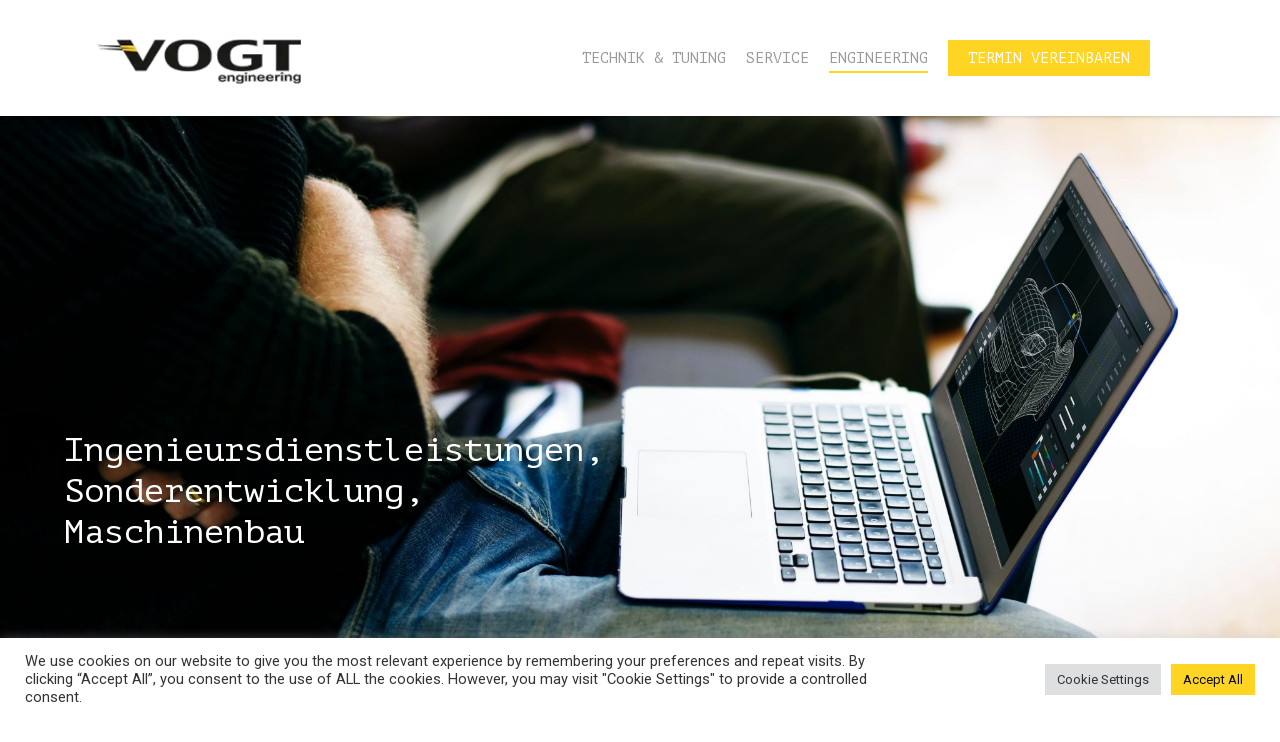

--- FILE ---
content_type: text/html; charset=utf-8
request_url: https://www.google.com/recaptcha/api2/anchor?ar=1&k=6LcMl5UaAAAAALE6OlovpyQEDxKzO9t0IJCVmeJa&co=aHR0cHM6Ly92b2d0dHQuY29tOjQ0Mw..&hl=en&v=PoyoqOPhxBO7pBk68S4YbpHZ&size=invisible&anchor-ms=20000&execute-ms=30000&cb=cgg84v2p2xmo
body_size: 48563
content:
<!DOCTYPE HTML><html dir="ltr" lang="en"><head><meta http-equiv="Content-Type" content="text/html; charset=UTF-8">
<meta http-equiv="X-UA-Compatible" content="IE=edge">
<title>reCAPTCHA</title>
<style type="text/css">
/* cyrillic-ext */
@font-face {
  font-family: 'Roboto';
  font-style: normal;
  font-weight: 400;
  font-stretch: 100%;
  src: url(//fonts.gstatic.com/s/roboto/v48/KFO7CnqEu92Fr1ME7kSn66aGLdTylUAMa3GUBHMdazTgWw.woff2) format('woff2');
  unicode-range: U+0460-052F, U+1C80-1C8A, U+20B4, U+2DE0-2DFF, U+A640-A69F, U+FE2E-FE2F;
}
/* cyrillic */
@font-face {
  font-family: 'Roboto';
  font-style: normal;
  font-weight: 400;
  font-stretch: 100%;
  src: url(//fonts.gstatic.com/s/roboto/v48/KFO7CnqEu92Fr1ME7kSn66aGLdTylUAMa3iUBHMdazTgWw.woff2) format('woff2');
  unicode-range: U+0301, U+0400-045F, U+0490-0491, U+04B0-04B1, U+2116;
}
/* greek-ext */
@font-face {
  font-family: 'Roboto';
  font-style: normal;
  font-weight: 400;
  font-stretch: 100%;
  src: url(//fonts.gstatic.com/s/roboto/v48/KFO7CnqEu92Fr1ME7kSn66aGLdTylUAMa3CUBHMdazTgWw.woff2) format('woff2');
  unicode-range: U+1F00-1FFF;
}
/* greek */
@font-face {
  font-family: 'Roboto';
  font-style: normal;
  font-weight: 400;
  font-stretch: 100%;
  src: url(//fonts.gstatic.com/s/roboto/v48/KFO7CnqEu92Fr1ME7kSn66aGLdTylUAMa3-UBHMdazTgWw.woff2) format('woff2');
  unicode-range: U+0370-0377, U+037A-037F, U+0384-038A, U+038C, U+038E-03A1, U+03A3-03FF;
}
/* math */
@font-face {
  font-family: 'Roboto';
  font-style: normal;
  font-weight: 400;
  font-stretch: 100%;
  src: url(//fonts.gstatic.com/s/roboto/v48/KFO7CnqEu92Fr1ME7kSn66aGLdTylUAMawCUBHMdazTgWw.woff2) format('woff2');
  unicode-range: U+0302-0303, U+0305, U+0307-0308, U+0310, U+0312, U+0315, U+031A, U+0326-0327, U+032C, U+032F-0330, U+0332-0333, U+0338, U+033A, U+0346, U+034D, U+0391-03A1, U+03A3-03A9, U+03B1-03C9, U+03D1, U+03D5-03D6, U+03F0-03F1, U+03F4-03F5, U+2016-2017, U+2034-2038, U+203C, U+2040, U+2043, U+2047, U+2050, U+2057, U+205F, U+2070-2071, U+2074-208E, U+2090-209C, U+20D0-20DC, U+20E1, U+20E5-20EF, U+2100-2112, U+2114-2115, U+2117-2121, U+2123-214F, U+2190, U+2192, U+2194-21AE, U+21B0-21E5, U+21F1-21F2, U+21F4-2211, U+2213-2214, U+2216-22FF, U+2308-230B, U+2310, U+2319, U+231C-2321, U+2336-237A, U+237C, U+2395, U+239B-23B7, U+23D0, U+23DC-23E1, U+2474-2475, U+25AF, U+25B3, U+25B7, U+25BD, U+25C1, U+25CA, U+25CC, U+25FB, U+266D-266F, U+27C0-27FF, U+2900-2AFF, U+2B0E-2B11, U+2B30-2B4C, U+2BFE, U+3030, U+FF5B, U+FF5D, U+1D400-1D7FF, U+1EE00-1EEFF;
}
/* symbols */
@font-face {
  font-family: 'Roboto';
  font-style: normal;
  font-weight: 400;
  font-stretch: 100%;
  src: url(//fonts.gstatic.com/s/roboto/v48/KFO7CnqEu92Fr1ME7kSn66aGLdTylUAMaxKUBHMdazTgWw.woff2) format('woff2');
  unicode-range: U+0001-000C, U+000E-001F, U+007F-009F, U+20DD-20E0, U+20E2-20E4, U+2150-218F, U+2190, U+2192, U+2194-2199, U+21AF, U+21E6-21F0, U+21F3, U+2218-2219, U+2299, U+22C4-22C6, U+2300-243F, U+2440-244A, U+2460-24FF, U+25A0-27BF, U+2800-28FF, U+2921-2922, U+2981, U+29BF, U+29EB, U+2B00-2BFF, U+4DC0-4DFF, U+FFF9-FFFB, U+10140-1018E, U+10190-1019C, U+101A0, U+101D0-101FD, U+102E0-102FB, U+10E60-10E7E, U+1D2C0-1D2D3, U+1D2E0-1D37F, U+1F000-1F0FF, U+1F100-1F1AD, U+1F1E6-1F1FF, U+1F30D-1F30F, U+1F315, U+1F31C, U+1F31E, U+1F320-1F32C, U+1F336, U+1F378, U+1F37D, U+1F382, U+1F393-1F39F, U+1F3A7-1F3A8, U+1F3AC-1F3AF, U+1F3C2, U+1F3C4-1F3C6, U+1F3CA-1F3CE, U+1F3D4-1F3E0, U+1F3ED, U+1F3F1-1F3F3, U+1F3F5-1F3F7, U+1F408, U+1F415, U+1F41F, U+1F426, U+1F43F, U+1F441-1F442, U+1F444, U+1F446-1F449, U+1F44C-1F44E, U+1F453, U+1F46A, U+1F47D, U+1F4A3, U+1F4B0, U+1F4B3, U+1F4B9, U+1F4BB, U+1F4BF, U+1F4C8-1F4CB, U+1F4D6, U+1F4DA, U+1F4DF, U+1F4E3-1F4E6, U+1F4EA-1F4ED, U+1F4F7, U+1F4F9-1F4FB, U+1F4FD-1F4FE, U+1F503, U+1F507-1F50B, U+1F50D, U+1F512-1F513, U+1F53E-1F54A, U+1F54F-1F5FA, U+1F610, U+1F650-1F67F, U+1F687, U+1F68D, U+1F691, U+1F694, U+1F698, U+1F6AD, U+1F6B2, U+1F6B9-1F6BA, U+1F6BC, U+1F6C6-1F6CF, U+1F6D3-1F6D7, U+1F6E0-1F6EA, U+1F6F0-1F6F3, U+1F6F7-1F6FC, U+1F700-1F7FF, U+1F800-1F80B, U+1F810-1F847, U+1F850-1F859, U+1F860-1F887, U+1F890-1F8AD, U+1F8B0-1F8BB, U+1F8C0-1F8C1, U+1F900-1F90B, U+1F93B, U+1F946, U+1F984, U+1F996, U+1F9E9, U+1FA00-1FA6F, U+1FA70-1FA7C, U+1FA80-1FA89, U+1FA8F-1FAC6, U+1FACE-1FADC, U+1FADF-1FAE9, U+1FAF0-1FAF8, U+1FB00-1FBFF;
}
/* vietnamese */
@font-face {
  font-family: 'Roboto';
  font-style: normal;
  font-weight: 400;
  font-stretch: 100%;
  src: url(//fonts.gstatic.com/s/roboto/v48/KFO7CnqEu92Fr1ME7kSn66aGLdTylUAMa3OUBHMdazTgWw.woff2) format('woff2');
  unicode-range: U+0102-0103, U+0110-0111, U+0128-0129, U+0168-0169, U+01A0-01A1, U+01AF-01B0, U+0300-0301, U+0303-0304, U+0308-0309, U+0323, U+0329, U+1EA0-1EF9, U+20AB;
}
/* latin-ext */
@font-face {
  font-family: 'Roboto';
  font-style: normal;
  font-weight: 400;
  font-stretch: 100%;
  src: url(//fonts.gstatic.com/s/roboto/v48/KFO7CnqEu92Fr1ME7kSn66aGLdTylUAMa3KUBHMdazTgWw.woff2) format('woff2');
  unicode-range: U+0100-02BA, U+02BD-02C5, U+02C7-02CC, U+02CE-02D7, U+02DD-02FF, U+0304, U+0308, U+0329, U+1D00-1DBF, U+1E00-1E9F, U+1EF2-1EFF, U+2020, U+20A0-20AB, U+20AD-20C0, U+2113, U+2C60-2C7F, U+A720-A7FF;
}
/* latin */
@font-face {
  font-family: 'Roboto';
  font-style: normal;
  font-weight: 400;
  font-stretch: 100%;
  src: url(//fonts.gstatic.com/s/roboto/v48/KFO7CnqEu92Fr1ME7kSn66aGLdTylUAMa3yUBHMdazQ.woff2) format('woff2');
  unicode-range: U+0000-00FF, U+0131, U+0152-0153, U+02BB-02BC, U+02C6, U+02DA, U+02DC, U+0304, U+0308, U+0329, U+2000-206F, U+20AC, U+2122, U+2191, U+2193, U+2212, U+2215, U+FEFF, U+FFFD;
}
/* cyrillic-ext */
@font-face {
  font-family: 'Roboto';
  font-style: normal;
  font-weight: 500;
  font-stretch: 100%;
  src: url(//fonts.gstatic.com/s/roboto/v48/KFO7CnqEu92Fr1ME7kSn66aGLdTylUAMa3GUBHMdazTgWw.woff2) format('woff2');
  unicode-range: U+0460-052F, U+1C80-1C8A, U+20B4, U+2DE0-2DFF, U+A640-A69F, U+FE2E-FE2F;
}
/* cyrillic */
@font-face {
  font-family: 'Roboto';
  font-style: normal;
  font-weight: 500;
  font-stretch: 100%;
  src: url(//fonts.gstatic.com/s/roboto/v48/KFO7CnqEu92Fr1ME7kSn66aGLdTylUAMa3iUBHMdazTgWw.woff2) format('woff2');
  unicode-range: U+0301, U+0400-045F, U+0490-0491, U+04B0-04B1, U+2116;
}
/* greek-ext */
@font-face {
  font-family: 'Roboto';
  font-style: normal;
  font-weight: 500;
  font-stretch: 100%;
  src: url(//fonts.gstatic.com/s/roboto/v48/KFO7CnqEu92Fr1ME7kSn66aGLdTylUAMa3CUBHMdazTgWw.woff2) format('woff2');
  unicode-range: U+1F00-1FFF;
}
/* greek */
@font-face {
  font-family: 'Roboto';
  font-style: normal;
  font-weight: 500;
  font-stretch: 100%;
  src: url(//fonts.gstatic.com/s/roboto/v48/KFO7CnqEu92Fr1ME7kSn66aGLdTylUAMa3-UBHMdazTgWw.woff2) format('woff2');
  unicode-range: U+0370-0377, U+037A-037F, U+0384-038A, U+038C, U+038E-03A1, U+03A3-03FF;
}
/* math */
@font-face {
  font-family: 'Roboto';
  font-style: normal;
  font-weight: 500;
  font-stretch: 100%;
  src: url(//fonts.gstatic.com/s/roboto/v48/KFO7CnqEu92Fr1ME7kSn66aGLdTylUAMawCUBHMdazTgWw.woff2) format('woff2');
  unicode-range: U+0302-0303, U+0305, U+0307-0308, U+0310, U+0312, U+0315, U+031A, U+0326-0327, U+032C, U+032F-0330, U+0332-0333, U+0338, U+033A, U+0346, U+034D, U+0391-03A1, U+03A3-03A9, U+03B1-03C9, U+03D1, U+03D5-03D6, U+03F0-03F1, U+03F4-03F5, U+2016-2017, U+2034-2038, U+203C, U+2040, U+2043, U+2047, U+2050, U+2057, U+205F, U+2070-2071, U+2074-208E, U+2090-209C, U+20D0-20DC, U+20E1, U+20E5-20EF, U+2100-2112, U+2114-2115, U+2117-2121, U+2123-214F, U+2190, U+2192, U+2194-21AE, U+21B0-21E5, U+21F1-21F2, U+21F4-2211, U+2213-2214, U+2216-22FF, U+2308-230B, U+2310, U+2319, U+231C-2321, U+2336-237A, U+237C, U+2395, U+239B-23B7, U+23D0, U+23DC-23E1, U+2474-2475, U+25AF, U+25B3, U+25B7, U+25BD, U+25C1, U+25CA, U+25CC, U+25FB, U+266D-266F, U+27C0-27FF, U+2900-2AFF, U+2B0E-2B11, U+2B30-2B4C, U+2BFE, U+3030, U+FF5B, U+FF5D, U+1D400-1D7FF, U+1EE00-1EEFF;
}
/* symbols */
@font-face {
  font-family: 'Roboto';
  font-style: normal;
  font-weight: 500;
  font-stretch: 100%;
  src: url(//fonts.gstatic.com/s/roboto/v48/KFO7CnqEu92Fr1ME7kSn66aGLdTylUAMaxKUBHMdazTgWw.woff2) format('woff2');
  unicode-range: U+0001-000C, U+000E-001F, U+007F-009F, U+20DD-20E0, U+20E2-20E4, U+2150-218F, U+2190, U+2192, U+2194-2199, U+21AF, U+21E6-21F0, U+21F3, U+2218-2219, U+2299, U+22C4-22C6, U+2300-243F, U+2440-244A, U+2460-24FF, U+25A0-27BF, U+2800-28FF, U+2921-2922, U+2981, U+29BF, U+29EB, U+2B00-2BFF, U+4DC0-4DFF, U+FFF9-FFFB, U+10140-1018E, U+10190-1019C, U+101A0, U+101D0-101FD, U+102E0-102FB, U+10E60-10E7E, U+1D2C0-1D2D3, U+1D2E0-1D37F, U+1F000-1F0FF, U+1F100-1F1AD, U+1F1E6-1F1FF, U+1F30D-1F30F, U+1F315, U+1F31C, U+1F31E, U+1F320-1F32C, U+1F336, U+1F378, U+1F37D, U+1F382, U+1F393-1F39F, U+1F3A7-1F3A8, U+1F3AC-1F3AF, U+1F3C2, U+1F3C4-1F3C6, U+1F3CA-1F3CE, U+1F3D4-1F3E0, U+1F3ED, U+1F3F1-1F3F3, U+1F3F5-1F3F7, U+1F408, U+1F415, U+1F41F, U+1F426, U+1F43F, U+1F441-1F442, U+1F444, U+1F446-1F449, U+1F44C-1F44E, U+1F453, U+1F46A, U+1F47D, U+1F4A3, U+1F4B0, U+1F4B3, U+1F4B9, U+1F4BB, U+1F4BF, U+1F4C8-1F4CB, U+1F4D6, U+1F4DA, U+1F4DF, U+1F4E3-1F4E6, U+1F4EA-1F4ED, U+1F4F7, U+1F4F9-1F4FB, U+1F4FD-1F4FE, U+1F503, U+1F507-1F50B, U+1F50D, U+1F512-1F513, U+1F53E-1F54A, U+1F54F-1F5FA, U+1F610, U+1F650-1F67F, U+1F687, U+1F68D, U+1F691, U+1F694, U+1F698, U+1F6AD, U+1F6B2, U+1F6B9-1F6BA, U+1F6BC, U+1F6C6-1F6CF, U+1F6D3-1F6D7, U+1F6E0-1F6EA, U+1F6F0-1F6F3, U+1F6F7-1F6FC, U+1F700-1F7FF, U+1F800-1F80B, U+1F810-1F847, U+1F850-1F859, U+1F860-1F887, U+1F890-1F8AD, U+1F8B0-1F8BB, U+1F8C0-1F8C1, U+1F900-1F90B, U+1F93B, U+1F946, U+1F984, U+1F996, U+1F9E9, U+1FA00-1FA6F, U+1FA70-1FA7C, U+1FA80-1FA89, U+1FA8F-1FAC6, U+1FACE-1FADC, U+1FADF-1FAE9, U+1FAF0-1FAF8, U+1FB00-1FBFF;
}
/* vietnamese */
@font-face {
  font-family: 'Roboto';
  font-style: normal;
  font-weight: 500;
  font-stretch: 100%;
  src: url(//fonts.gstatic.com/s/roboto/v48/KFO7CnqEu92Fr1ME7kSn66aGLdTylUAMa3OUBHMdazTgWw.woff2) format('woff2');
  unicode-range: U+0102-0103, U+0110-0111, U+0128-0129, U+0168-0169, U+01A0-01A1, U+01AF-01B0, U+0300-0301, U+0303-0304, U+0308-0309, U+0323, U+0329, U+1EA0-1EF9, U+20AB;
}
/* latin-ext */
@font-face {
  font-family: 'Roboto';
  font-style: normal;
  font-weight: 500;
  font-stretch: 100%;
  src: url(//fonts.gstatic.com/s/roboto/v48/KFO7CnqEu92Fr1ME7kSn66aGLdTylUAMa3KUBHMdazTgWw.woff2) format('woff2');
  unicode-range: U+0100-02BA, U+02BD-02C5, U+02C7-02CC, U+02CE-02D7, U+02DD-02FF, U+0304, U+0308, U+0329, U+1D00-1DBF, U+1E00-1E9F, U+1EF2-1EFF, U+2020, U+20A0-20AB, U+20AD-20C0, U+2113, U+2C60-2C7F, U+A720-A7FF;
}
/* latin */
@font-face {
  font-family: 'Roboto';
  font-style: normal;
  font-weight: 500;
  font-stretch: 100%;
  src: url(//fonts.gstatic.com/s/roboto/v48/KFO7CnqEu92Fr1ME7kSn66aGLdTylUAMa3yUBHMdazQ.woff2) format('woff2');
  unicode-range: U+0000-00FF, U+0131, U+0152-0153, U+02BB-02BC, U+02C6, U+02DA, U+02DC, U+0304, U+0308, U+0329, U+2000-206F, U+20AC, U+2122, U+2191, U+2193, U+2212, U+2215, U+FEFF, U+FFFD;
}
/* cyrillic-ext */
@font-face {
  font-family: 'Roboto';
  font-style: normal;
  font-weight: 900;
  font-stretch: 100%;
  src: url(//fonts.gstatic.com/s/roboto/v48/KFO7CnqEu92Fr1ME7kSn66aGLdTylUAMa3GUBHMdazTgWw.woff2) format('woff2');
  unicode-range: U+0460-052F, U+1C80-1C8A, U+20B4, U+2DE0-2DFF, U+A640-A69F, U+FE2E-FE2F;
}
/* cyrillic */
@font-face {
  font-family: 'Roboto';
  font-style: normal;
  font-weight: 900;
  font-stretch: 100%;
  src: url(//fonts.gstatic.com/s/roboto/v48/KFO7CnqEu92Fr1ME7kSn66aGLdTylUAMa3iUBHMdazTgWw.woff2) format('woff2');
  unicode-range: U+0301, U+0400-045F, U+0490-0491, U+04B0-04B1, U+2116;
}
/* greek-ext */
@font-face {
  font-family: 'Roboto';
  font-style: normal;
  font-weight: 900;
  font-stretch: 100%;
  src: url(//fonts.gstatic.com/s/roboto/v48/KFO7CnqEu92Fr1ME7kSn66aGLdTylUAMa3CUBHMdazTgWw.woff2) format('woff2');
  unicode-range: U+1F00-1FFF;
}
/* greek */
@font-face {
  font-family: 'Roboto';
  font-style: normal;
  font-weight: 900;
  font-stretch: 100%;
  src: url(//fonts.gstatic.com/s/roboto/v48/KFO7CnqEu92Fr1ME7kSn66aGLdTylUAMa3-UBHMdazTgWw.woff2) format('woff2');
  unicode-range: U+0370-0377, U+037A-037F, U+0384-038A, U+038C, U+038E-03A1, U+03A3-03FF;
}
/* math */
@font-face {
  font-family: 'Roboto';
  font-style: normal;
  font-weight: 900;
  font-stretch: 100%;
  src: url(//fonts.gstatic.com/s/roboto/v48/KFO7CnqEu92Fr1ME7kSn66aGLdTylUAMawCUBHMdazTgWw.woff2) format('woff2');
  unicode-range: U+0302-0303, U+0305, U+0307-0308, U+0310, U+0312, U+0315, U+031A, U+0326-0327, U+032C, U+032F-0330, U+0332-0333, U+0338, U+033A, U+0346, U+034D, U+0391-03A1, U+03A3-03A9, U+03B1-03C9, U+03D1, U+03D5-03D6, U+03F0-03F1, U+03F4-03F5, U+2016-2017, U+2034-2038, U+203C, U+2040, U+2043, U+2047, U+2050, U+2057, U+205F, U+2070-2071, U+2074-208E, U+2090-209C, U+20D0-20DC, U+20E1, U+20E5-20EF, U+2100-2112, U+2114-2115, U+2117-2121, U+2123-214F, U+2190, U+2192, U+2194-21AE, U+21B0-21E5, U+21F1-21F2, U+21F4-2211, U+2213-2214, U+2216-22FF, U+2308-230B, U+2310, U+2319, U+231C-2321, U+2336-237A, U+237C, U+2395, U+239B-23B7, U+23D0, U+23DC-23E1, U+2474-2475, U+25AF, U+25B3, U+25B7, U+25BD, U+25C1, U+25CA, U+25CC, U+25FB, U+266D-266F, U+27C0-27FF, U+2900-2AFF, U+2B0E-2B11, U+2B30-2B4C, U+2BFE, U+3030, U+FF5B, U+FF5D, U+1D400-1D7FF, U+1EE00-1EEFF;
}
/* symbols */
@font-face {
  font-family: 'Roboto';
  font-style: normal;
  font-weight: 900;
  font-stretch: 100%;
  src: url(//fonts.gstatic.com/s/roboto/v48/KFO7CnqEu92Fr1ME7kSn66aGLdTylUAMaxKUBHMdazTgWw.woff2) format('woff2');
  unicode-range: U+0001-000C, U+000E-001F, U+007F-009F, U+20DD-20E0, U+20E2-20E4, U+2150-218F, U+2190, U+2192, U+2194-2199, U+21AF, U+21E6-21F0, U+21F3, U+2218-2219, U+2299, U+22C4-22C6, U+2300-243F, U+2440-244A, U+2460-24FF, U+25A0-27BF, U+2800-28FF, U+2921-2922, U+2981, U+29BF, U+29EB, U+2B00-2BFF, U+4DC0-4DFF, U+FFF9-FFFB, U+10140-1018E, U+10190-1019C, U+101A0, U+101D0-101FD, U+102E0-102FB, U+10E60-10E7E, U+1D2C0-1D2D3, U+1D2E0-1D37F, U+1F000-1F0FF, U+1F100-1F1AD, U+1F1E6-1F1FF, U+1F30D-1F30F, U+1F315, U+1F31C, U+1F31E, U+1F320-1F32C, U+1F336, U+1F378, U+1F37D, U+1F382, U+1F393-1F39F, U+1F3A7-1F3A8, U+1F3AC-1F3AF, U+1F3C2, U+1F3C4-1F3C6, U+1F3CA-1F3CE, U+1F3D4-1F3E0, U+1F3ED, U+1F3F1-1F3F3, U+1F3F5-1F3F7, U+1F408, U+1F415, U+1F41F, U+1F426, U+1F43F, U+1F441-1F442, U+1F444, U+1F446-1F449, U+1F44C-1F44E, U+1F453, U+1F46A, U+1F47D, U+1F4A3, U+1F4B0, U+1F4B3, U+1F4B9, U+1F4BB, U+1F4BF, U+1F4C8-1F4CB, U+1F4D6, U+1F4DA, U+1F4DF, U+1F4E3-1F4E6, U+1F4EA-1F4ED, U+1F4F7, U+1F4F9-1F4FB, U+1F4FD-1F4FE, U+1F503, U+1F507-1F50B, U+1F50D, U+1F512-1F513, U+1F53E-1F54A, U+1F54F-1F5FA, U+1F610, U+1F650-1F67F, U+1F687, U+1F68D, U+1F691, U+1F694, U+1F698, U+1F6AD, U+1F6B2, U+1F6B9-1F6BA, U+1F6BC, U+1F6C6-1F6CF, U+1F6D3-1F6D7, U+1F6E0-1F6EA, U+1F6F0-1F6F3, U+1F6F7-1F6FC, U+1F700-1F7FF, U+1F800-1F80B, U+1F810-1F847, U+1F850-1F859, U+1F860-1F887, U+1F890-1F8AD, U+1F8B0-1F8BB, U+1F8C0-1F8C1, U+1F900-1F90B, U+1F93B, U+1F946, U+1F984, U+1F996, U+1F9E9, U+1FA00-1FA6F, U+1FA70-1FA7C, U+1FA80-1FA89, U+1FA8F-1FAC6, U+1FACE-1FADC, U+1FADF-1FAE9, U+1FAF0-1FAF8, U+1FB00-1FBFF;
}
/* vietnamese */
@font-face {
  font-family: 'Roboto';
  font-style: normal;
  font-weight: 900;
  font-stretch: 100%;
  src: url(//fonts.gstatic.com/s/roboto/v48/KFO7CnqEu92Fr1ME7kSn66aGLdTylUAMa3OUBHMdazTgWw.woff2) format('woff2');
  unicode-range: U+0102-0103, U+0110-0111, U+0128-0129, U+0168-0169, U+01A0-01A1, U+01AF-01B0, U+0300-0301, U+0303-0304, U+0308-0309, U+0323, U+0329, U+1EA0-1EF9, U+20AB;
}
/* latin-ext */
@font-face {
  font-family: 'Roboto';
  font-style: normal;
  font-weight: 900;
  font-stretch: 100%;
  src: url(//fonts.gstatic.com/s/roboto/v48/KFO7CnqEu92Fr1ME7kSn66aGLdTylUAMa3KUBHMdazTgWw.woff2) format('woff2');
  unicode-range: U+0100-02BA, U+02BD-02C5, U+02C7-02CC, U+02CE-02D7, U+02DD-02FF, U+0304, U+0308, U+0329, U+1D00-1DBF, U+1E00-1E9F, U+1EF2-1EFF, U+2020, U+20A0-20AB, U+20AD-20C0, U+2113, U+2C60-2C7F, U+A720-A7FF;
}
/* latin */
@font-face {
  font-family: 'Roboto';
  font-style: normal;
  font-weight: 900;
  font-stretch: 100%;
  src: url(//fonts.gstatic.com/s/roboto/v48/KFO7CnqEu92Fr1ME7kSn66aGLdTylUAMa3yUBHMdazQ.woff2) format('woff2');
  unicode-range: U+0000-00FF, U+0131, U+0152-0153, U+02BB-02BC, U+02C6, U+02DA, U+02DC, U+0304, U+0308, U+0329, U+2000-206F, U+20AC, U+2122, U+2191, U+2193, U+2212, U+2215, U+FEFF, U+FFFD;
}

</style>
<link rel="stylesheet" type="text/css" href="https://www.gstatic.com/recaptcha/releases/PoyoqOPhxBO7pBk68S4YbpHZ/styles__ltr.css">
<script nonce="BNilX3bolamh-_LFylEXMQ" type="text/javascript">window['__recaptcha_api'] = 'https://www.google.com/recaptcha/api2/';</script>
<script type="text/javascript" src="https://www.gstatic.com/recaptcha/releases/PoyoqOPhxBO7pBk68S4YbpHZ/recaptcha__en.js" nonce="BNilX3bolamh-_LFylEXMQ">
      
    </script></head>
<body><div id="rc-anchor-alert" class="rc-anchor-alert"></div>
<input type="hidden" id="recaptcha-token" value="[base64]">
<script type="text/javascript" nonce="BNilX3bolamh-_LFylEXMQ">
      recaptcha.anchor.Main.init("[\x22ainput\x22,[\x22bgdata\x22,\x22\x22,\[base64]/[base64]/[base64]/[base64]/[base64]/UltsKytdPUU6KEU8MjA0OD9SW2wrK109RT4+NnwxOTI6KChFJjY0NTEyKT09NTUyOTYmJk0rMTxjLmxlbmd0aCYmKGMuY2hhckNvZGVBdChNKzEpJjY0NTEyKT09NTYzMjA/[base64]/[base64]/[base64]/[base64]/[base64]/[base64]/[base64]\x22,\[base64]\\u003d\\u003d\x22,\x22w5Jjwo3CjhZuOH5Pw6lBwpIqPk51TUhnw4I2w7FMw53DvHIWC0/Cl8K3w6tbw7wBw6zCocKawqPDisKvScOPeApew6RQwq0+w6EGw5Y9wpvDkR/CvEnCm8OXw5B5OHRuwrnDmsKAYMO7VXIDwq8SGQMWQ8O7SwcTeMOUPsOsw4PDh8KXUmnCocK7TS9oT3Zrw5jCnDjDtGDDvVIWacKwVhDCqV5pc8KcCMOGEMOAw7/DlMKXFnAPw5nCtMOUw5knXg9dflXClTJYw77CnMKPemzClnV9BwrDtWLDkMKdMT9YKVjDsHpsw7w/wrzCmsONwp3DqWTDrcKrNMOnw7TCmBo/wr/ClXTDuVAdaEnDsTF/wrMWJcOdw70gw6tGwqgtw5ISw65GHMKZw7waw6/DgyUzKyjCi8KWesOCPcOPw78ZJcO7RAXCv1U9wqfCjjvDl1Z9wqc8w6UVDBInEwzDsw7DmsOYO8OQQxfDm8KYw5VjOAJIw7PCg8KPRSzDhwlgw7rDncKYwovCgsK9R8KTc2B5WQZnwqgcwrJtw7RpwobCp3LDo1nDtSJtw4/DrXs4w4pHfUxTw4DChC7DuMKmHS5dH3LDkWPCu8K6KlrCpcOFw4RGHCYfwrwSf8K2HMKXwqdIw6YVSsO0YcKiwr1Awr3CkXPCmsKuwqgAUMK/w7hAfmHCqUheNsONfMOEBsOtdcKvZ2PDhTjDn1/Don3DohPDjsO1w7howpRIwobCtsKXw7nChH5kw5QeOsKtwpzDmsK6wrPCmxwZeMKeVsKEw5sqLQzDq8OYwoYoP8KMXMOPNFXDhMKUw6x4GH1bXz3CuwnDuMKkMCbDpFZ6w6bClDbDtCvDl8K5NFzDuG7Cj8OEV0UTwok5w5EgXMOVbHt+w7/Ct0fCjsKaOV7CpErCthJIwqnDgW7Co8OjwovCrjhfRMKbfcK3w79KYMKsw7MnQ8KPwo/CsgNhYBAHGEHDkyh7woQvTUIeSyMkw50NwqXDtxFUJ8OeZCfDnz3CnFTDk8KSYcKyw7RBVRsEwqQbe2klRsOMVXMlwpjDqzBtwpVHV8KHFi0wAcOtw6vDksOOwq3DgMONZsOowoAYTcK9w7vDpsOjwrfDpVkBYQrDsEkCwrXCjW3Djgo3wpYLGsO/wrHDq8OAw5fChcOYIWLDjh4Vw7rDvcOpK8O1w7kpw57Dn03DpRvDnVPChE9bXsOeSBvDiQl/w4rDjk0Wwq5sw78gL0vDlcO2EsKTd8K7SMOZaMKzcsOSbxRMKMKkb8OwQXlOw6jCijXCiGnCiATCi1DDkVpcw6YkGcOSUHEtwp/DvSZeClrComc3w7HDv0PDt8KYw5/CjUcLw6bCjyUTwqjCicOWwq7DkMK1Ok/ClsKAJz9bwq80woNBwojDr0TCng/DiU96BsKuw540dsKlwpAFe2PDrMOQGBV+BcKow6vCuiXCsgNIIVlOw6DDrcO7YMOGw61Gwq5hwrIZw6dSW8KKw5XDn8KnBhrDqsOMwqnCvMK/N3XCiMKnwpnCv2bClW3DiMO8Rzo7dsKpw4puw6zDgHbDs8OlJcKNfxDDokDCmcKKHMOOMnAUw5ArRsO9wqYpM8OXLRAHwqHCt8OhwrRtwpggZ1nDmkgswpjDq8KzwpXDlcKQwoRMGBjCmsKndkkFwqDDr8OEMQcgGcOwwo/CrD/DpcO+cDUrwrbCusKJFcOIXhDCgMOuw5HDssKXw5PDiVh2w4J+ezpqw4F6SRYVQUvDvcOdE1XCsGXCrmHDtcOoK2PCoMKmFRjCvlTCgGF/[base64]/DnErDvR7Dr8KwYT7DscOGwrXDkMKAw6cVQDVVw6AEGcO7ZsOaBB/Cg8K8wq3Cm8OrMMOXw6Q4DcOfw53CusK1w7dNKsKKWMKAbhvCvMO5wpouwpB9wqTDgVrCn8OZw63CulfDksKtwp7DosKyPMO/V3FCw6nCmh8saMKCwrPDo8Kfwq7CjsKpTcKJw7nDs8K4LsOlwqrCssKJwp/Djy0nWnh2w7bCsBHDj2Eiw7dYM2lXw7QceMOuw69ywqHDuMOBI8O5BiV1IUbDuMOIPyQGUsKUwoNtPMOqw7PCilF/XMO5CsObw5nCiwDDmMOpwol5KcOhwoPDiRRwwpLDqsO3wrcpIhNWbsOteADCi1wQwrkmwrDCpgXCrDjDj8Kow6MOwrXDlUrChsK/w47CsBjDqcKta8OMw6sDd2LCj8KAaQYEwpZLw63CrsKGw4/DtcOSacKUwqJzSxTDv8OUVsKOYsOyW8OVwq/[base64]/DjcOiOcOjw5HDpRfDqR4bSMKawpQLw6ZVacKNw45MP8Knw7HCmCp2FBjCtwQVGSp+w6jCsSLCocOsw5nCpm1bO8OcQSLCrg/DnxbDpC/Dmz3DpsKJw53DmAxZwow4IcOAwofCo2DCm8KeLMODw6TDoAU9clfDqMOawrfDlWYLL0nDqMKOYcOjw7x1woDDl8Kifk/[base64]/DtMKlHsOLbSHDlcKDZl4ow43DvQvCo8KlU8KYwqlmwo/Ct8Oow4Uqwq7DjEwxMsOLw7IiEFMRVmY3ZEsyfMO8w6lAUSHDhxzClgMyRFbCsMOvwppSRnsxwoUlfx5LAS8gw7lkw4cjwq8IwovDph7Cjn/DqAvCmxHCr0pAPhsjVUDClxV6F8OWwpDDrGHCi8KFUcO7JcKAw4HDq8KYa8Kdw4RiwqfDqynCuMK9Sz8MKDgGwr0oLi0Lw4dZwrtPOsKpK8OgwoQ8KGzChk7DslHDpsOkw4ZSYRZEwo/DsMKQHsOkY8K1wpXCgcKFZn56C3XCk1TCi8KPQMOnZMKVEhfCt8KLZsOmC8KMCMO9wr/[base64]/Dv8KwOx1hfsOeGgQOdMKbw4PDijxWwpN1ZA7DuGNpczvDq8KLw4XDrsKHHA3CpFZRJBTCqmPDhsOCHkzCmUUVwp/Ch8Kww4jDsWTCqmstwpjCscO1wopmw5rChMOOV8O8IsK5w4PCj8O/HwshLhLDnMOyesOhw5cUA8Kqe1TDksOkW8KSPz7Cl1/CgsO0wqPCq0DCssOzP8OGw4rDugwcByrCrjUpwpLDkcKiZcOYQMK6H8K1w7jDonrCjsOuwoTCsMKyJ3Jlw5DCmsOTwqvClUc9R8Osw4/ChhdAw7/DuMKIw7zCucOUwofDscOfMMOmwpPCpEvDgU3Dvjohw7lSwpbCpW4zwrvDmMKSwrzDlzsQLjUqXcOzbcK5FsO/UcOMCDljwoQzw5glwqc+NhHDpU8VE8KTA8Klw78KwrDDnsKWbmzCg28twoABwojCnQhUwoNGw6grNmDCimh8J0gMw6vDmsOHSsKcMVPCqsOCwpZ/w7TDncOoMMKBwpxww7kbH0kQwpZ9P37CiQnCsAHDslLDtWbDrkI6wqfCv2DCrMKCw6HClgvDsMOyUiwuwrVLw4x7wpnDgMOxCg5lwqRqwpp2b8KDB8O8XcOpR1NoXsOqCjTDm8KLTsKrbS9EwpHDhsOow7TDvMK5Fz8Dw58UZzDDhn/[base64]/ColTDmMKxw4B5w6jCk2bCvFXCsMOxXMKGw40QRsOcwo3Dk8OZw5dswq/Dp2bCkRtuSSUSFGUuXsOLbyDCkiHDqcOIwpDDgMOjw7xzw67CsT9cwqBGwrPDo8KedUoyFMK6fMKAQcOdwprDqsOAw77CjHrDiAlgP8OzCsKwY8KeEcO5w7DDmnQwwovCjWV/wow2w6xZw6PDtMKUwoXDq0zCh2LDnsOjFz/DmS/CgsO+Kn98w4g6w5HDpMOYw5tZBD/DuMOtMHZTAmwWKcOXwpVYwrdiIG4Ew6lBwrHCscOFw4PDg8ObwrBiNcOUw6F3w5TDjsONw457d8O1ZQrDuMOYwpZhCMKSw7XCiMO4TsKaw4ZUw61Lw5BFwonDm8OFw4Z7w4/DjlHDv0Vhw4TDpkfCuzw+TWTClkLDlMOIw7TCjGjDhsKDwpTConfDssOMV8Ohw5vCmsODZjdQw5PDi8OtAHrDjl94w6/DtCYgw7M+AXXCqRBGwrNNEAPDtkrDg0/DqQJdIEw6IMOLw6tBHMKzGwPDp8Orwq/CssOtYsKqOsKfwrnCnn3DocOzZXYgw4DDsDjDg8K0E8OKKcOHw63DscKeOcK/w4/[base64]/[base64]/CnjIiW8Kow4EIwppnWsK1woPDiibDgSjDjcKVw7vDu3kSHhhiw7TDogkwwqjCuj3CqAjCpF0Ew7t7c8K9w406wp5aw7oaRsKpw5HCnMKpw4dCZXnDncO3AS4MGcKcesOMLA3DhsO4MsKrJi9oc8KyW3nCgsO2w5/Dh8KsDgjDjMOxw4fDkMKtAyA1wqvDu2bCuGgtw6MLBcO5w5cSw6ARdsOPw5bCvVfCn1l+wqHCnMOWGiDDh8Kyw7gUBMOzATbDiErDssODw5XDhC/Cn8KeQyjDnwzCmhhGd8OTwr06w6w8w6kQwoR5wq8vaXxmIgFPacKGw6rDicO3VwrCpHrCg8OcwoJQwrfDmcOwMyXDoyNKX8KafsOeAm/[base64]/CvMOMwp8twolTwqTCmynCh8OpFyDDsWFXUsOieV/[base64]/Dv8KzfUjDtGzCvE/[base64]/[base64]/Dg8ODw6NMwoMFL8KVw41oHTPCniJaN8ONI8KfVg40wrk0Q8OwecKVwrLCv8Kgw4VfdjXCnMOhwoLCsUrDhTfDncK3EMOnwonDmULDqmLDqTfCqXEnwoUERMOkwqDCr8OIw55+wqHDs8O5YypTw79tXcOKU0BlwqsIw6bDlFpzNn/CljTCiMK/w7dDO8OcwoUvwrgswpfDgMKlBiBcwrvCmEc8XcKgMcKJCsOTwrbDmE0+SMKQwpjCnsOIQFFiw5TDm8Oqwrt/MMOTw6HCr2YDK1/CuB7Do8Oswo0ow7LDuMOCwrLDuyjDmn3ClzbDgsO8wq9uw4RiXcKWwqJkayIqdsKlJmkwC8KBwqRzw5rCuybDunPDjVPDjcOxwpLCuFfDtsKnwqTDml/DrsOtw7vCvCMjw4cGw5Niw4U+TmxbJMKZwrA2wpzDqMK9woHCtMK9PBbDksK9OwkuQcOqbMOadsOnw5F4OMOVwp0tDEbCpcKbwqLChDJcwqHDlBXDqRnCiR0RAExjwr/Ct1DCssK5XMOmwpIyDsK7OMOuwp3Cgms+Y0IKL8Kjw50Ewqdjwp5Pw4rDt0DCnsOWw4lxwo3CkkFPw5xFe8KVHEfCo8Ouw6zDnx7ChcKpw7nCglxIwoh5w40gwpB3w4Y/AsOmD0bDuBjChMOJJ3HCq8OtwrjCocOzMDlTw77DnzVMRDHCjWXDpnUmwoZvw5bDpsOwBSxtwp8XPsKPJQ/DoVxdasKWwo7DjTDCssKfwpYLByjCqV1vBHvCtwMPw4HCnTZZw5XCjsKyYmjCm8O3w6TDtzokKGIjw6J/Hk3CpEVowqTDlMKFwojDqgjChMOZairCt0DCm3FHFR0yw5w7XcO/AsKFw5PDly3DsXHCgn1kKV0+w6p4X8KNwqdvw6wWe1dlF8OLdQnCscOBAH8swojCg23ChGrCnjTChVokXlggwqZvw4HDilbCnFHDjMKvwoUowpvCrnoKBVN4wonCsidXAzZ2FRrClsKaw7Ydwrhmw55UFsOUJMO/[base64]/[base64]/DhUBjH8Okw4VnV8OswrlzfT7CrTAuw4bDt8OVA8KpVsOKDsOlwprDmsKow60Tw4NIWcOaK1fDjUg3w5/DuwDCsRQQw59dQ8O8wrN4wovDk8OVwqZRa0cNwqXCiMOYMHrChcKSHMKiw5QjwoESL8OvRsO9DMKTwr8zRsOmVgXCs3MeXEclw5vDgFIDwqbDt8KHXMKJb8ORw7DDp8O0F1jDm8O9LCIyw4PCnMOeL8KlDVXDisK3dS7CpcK5wqxEw4twwoXDjcKRenl8d8O/cFnDp29zXMOCCwjCrMOVwqlqW27CmxrCulDCnTjDjDQWw7xSw6HCh1rCjVFyN8KDICYJw4fCgsKIHGrCnDzCncOaw5sDwoULwqkdXljDhzLCoMKiwrFlwrsSNlB5w5RBM8OtVsKqRMK3wrQzw4LCmHRjw6bDmcK0GwfCn8KzwqdNwrzCq8OmEsOSaEjCuX3DnD/CnmbCtwLDny5JwrJOwqvDkMOJw5wKwqMRBMOALhVSw7LCrsOvwqLDvWxJwpwAw4PCr8O9w4BOc2PCnsK4e8O9w4UJw4bCisKhFMKfF1d2w6I1DFE+w4jDlU/[base64]/[base64]/Cq8KTw73DjsOuJ1TDjkJgwr54w5p9QMKEUUTDvV4wdMOLB8KFw5fDkcKGT39yMsOGaxl/[base64]/[base64]/w4xeNibCuH4pw7LDh2DCu3l0DSHDrALDmMOhw6hrw4DDpsKaK8OQYSJIAsOIwoxwaFzDs8KDEcK0wqPCohNzDcOOw54iQ8KKwqMAWSB2wr9Aw7LDtmgfU8O1w5nCqsO6NMK3w5Ruwp43w7BVw5ZHA3MlwrLCrMO/dSjDnRcbc8OeFcOpK8KHw7QPE0LDg8ONw4rChsKhw6DCi2LCszXDnzDDumnCqx/[base64]/Dr38nHyZRA8O9wrDCrlrCjzQLwo/DqjwjXQcGJcO6SlTCnsK+w4LDv8KNfgLDpRh2S8Kkwp04cUzCmcKUwpNJJEcTYsOVw4TChXfDjsO0wrkqIRXChxprw5ZTw75uF8OnNj/DjlzDusONwqQ4w5x1OgrDkcKAZ2DDmcOIw4zCjcOxQQY+KMKKwrLClVAgemAHwqMsWWPDqnnCrid9a8K5w5gTw4fDvS/CsVrCoR7DlHTClA/Dh8OhUsK0S3gbw7YpMhpAw4YAw44PL8KPECkMV11/KmoLwrzCuTHDi0DCtcOFw6I9wossw6vDosKlw5x1R8KKwobCuMOSHDvDnXDDg8Kqw6MQw7Efwoc6UzXCg1Z5w59LfzXCusOaHMOUfDrCrCQMY8Ocwp0INmc8R8KAw7jDhgoZwrDDvcK+wo/DusOxFSdYQ8KUw7/[base64]/RMOwPWDCgsKeJANYw4TChTHCuF8kwr3Cv8Kcw7QowpzCtsOYL8OMIsKDJsOAwp4dOyXCoWJGeF3CvcOya0MHBMKfw5oCwogiRMOMw7Fhw4h/wrplYMO6KMKCw75GVClTw4NswpvCscOAR8O5TT/CsMOOw4N9w7PDgsKjQsOXw5bCusOhwpAmw7jCtMOyBW3DhDwuwovDq8OUZChJKcOGI2PDtsKfw6JWwrTDkMKZwr4mwrnDplNhw6lIwpQ8wrQZN2/Cv1/CnVjDlEzCtcOQRnbClnYSecKMX2DCi8Oew4lKCh85Im5jDMKXw6bCq8OMGE7DhQZAPF8UUFbCkx0IVxYiHhAKdMKZKUDDucO1cMO5wrXDncKkXWUiQCfCj8ObcMKFw4/[base64]/w7nCnyLDkcKNw5jDt8OgcsKfFSgDHSwYw5nCknV9wp/DoMKJwoZHwqYTwqTDsDzCgcOSQcKlwoJeThJCI8OJwqsEw6bCq8OiwoxoBMKGG8O/XFHDrMKVw7nDkwnCoMKKfcO0YMKDPklPJS0Mwop1w7JGw7XCpBnCrwJ1W8OZQQ3DgDUkYMOmw5/CukdJwqnCjipgRFLCrFLDmSxEw41jEMOjNTJow7k5AA1JwqbCnTrDoMOvw6p9FcOdAsO/EsKSw6Y7HcKfw77DvMOOIcKiw7fCgsObCk7DjsKow5w9BUzCvirDqS9fEsOwfkUmwp/CmnvCicOhOzfCkR9Xw7NXwrXClMKkwrPCh8OoWgzCrnnCpcK3w6jCssOiZcKZw4QSwrHCvsKDL0k5YwYQL8KjwrfCmDvDvnbDsjB2wr1/wrHClMK4G8K1Pw/DvHc0b8O/w5XCpENzZngiwpHDizdXw5hSZTjDpEzDh3hYOMOAw7/CnMKVw4IyX2nDtsKfw53CmcOHP8KPccKlQcOiw73DqEvDigLDg8OHF8KoNAvCmzlIDcKPwrM2OMO9wrE6RsOsw4xAwrB/KsOcwpbDvsKNZzECw6rDqMKeXC7DiVzDu8OXHxvCmSlQEitDw4HCggDDmGXDqmgVewnCvBLCsGxiXh4Vw6vDpMOcaGHDvWBcSxlobcK/wqXDhwk9w7g6w7UvwoB7wrPCrMONGnzDkcObwrsawoXCvkUpwqBKGkhTRmLCukLChHYCw6UBeMO9LBsKw5bCoMOkw5fDoiMjC8O8w7VramU2w6LClMKgwqzCgMOuw4zCl8Ojw73DgMKBdkNNwrnCsRt/IgXDjsOlLMODw5vDvcOSw6ROw4rCjMKUwp/CncKLJkbCoDM1w7PChWfDqGHDmsO0w6M+V8KScsKzBE7DniMXw5fCicOMw6dgw53Dv8K7wrLDkE0+BcOOwoTClcKWw49DXcO/GV3CkMOjfS7DjMOVaMKWXARmAVADw5YmUjlpE8O/PcK3w7DCqsOWw4EDQsOIasK+E2FXNsKxwovDkgbDunfCi13CilxvHsKFWMORwoRZw448w6lFMGPCs8O5dAXDrcK0c8Okw60Vw79/LcKfw57DtMOywpfDj0vDocK1w4jCs8KYLmfDslQ/ccO1wrvDocKdwr4kIyg4GRzCmztCwofCkgYDw4PCrsOyw57CksKbwqXCgFHDo8KkwqTDqWrDsXjCo8KLACB8wo1ARUzCiMO4w47CnXnDnFHDl8K+Jwoaw74Qw5wDHzkRSikBWR8AA8KJFcKgAcO6wq7DpDfCscOJwqJWUjAuI03CuS4qw6/Cr8K3w5jDp2sgwpHDrnUlw5HDmRspw6VjNsOZwrIsAsOpw7MSYHkMw6vDqzd/KWI8esK8w6tcbQEtOsK6cjfDmcKJMlXCq8OaRsOBO1bDgsKNw71IFMKYw6xgwp/Dpm1qwqTChCXDqknCksObw4HDjhY7AsKHwpBXbTHCocOtK0AVw5wgJMOASTZPTcO6wrMxW8Kzw6LDtl/Cs8K5wrsqw6dLOMOfw4wkREs4DRN4wpcnUxLCj2cjwofCo8KPRj1yZMK7JcO9EgRYw7fClHB1FzVJGsOWwqzDqk93wrcmw6E4HGzDiwvDrsK/[base64]/DiMOBw602w7XDoMK1wphEw77CosOlwrrCosKyUzwcwpvCq8Ojw5PCmikNZVpew7PDhcKNKX7DlWXDssOYFHvCr8O3ecKfwoHDpcOhwpzChMKPwqQgw5YrwpkDw4rDkg7DikzDsHPCrsKfw4XDg3N9woJCNMK2BsKwCsO/wqzCmMKlKcKxwq9yLE17KcOhIsOMw64ewrNBZ8OkwrUEai1fw5F7BsKXwrczw53DikB9PjDDu8Otwo/Ci8O/C2/[base64]/[base64]/DhUvCphDCosOtwr7Cg8KdEMKnw4HCtg3Dl8OsU8O7DVMpOw8HHMK9wpDChiorw5TCqnXClivCrAVVwrnDj8KQw49DLVMFw6XCl0PDsMOUI04Sw6BdfcK9w5sxwrBRwofDlkPDpBxdwp8fwpkQw5fDo8O7wqnDr8Kuw7c/K8Kuw57CnBjDqMOke3/Ch1jCm8OjQgDCtsKBRnnCn8O/wr0nCjg6wo/Dq2NxVMKwXMO+wozDoibCl8KeBMOOw47DllR/IRHDhA3DnMKGw6pHwrbCmcK3wrfDn2bChcKJw57CtEkiwpnDolbDr8KBBlQ2GwHDucOqVB/DqMKlwpkmw6jCqmQBwolrwr/Ct1LCp8OWw47DscONWsO7WMOrAMOyUsK5w4FVWMKtw4fDm2h+XsO4KcOHSMKdKMOqISfCjMKAwpMcRhbCryjDucO1w63CrGQow7hSw5rDgj7CmSVowoDDkMOJwqvDkUJiw716DMKSCcOhwqBAesKUOmYBw7XCg1/DjMKAwpdnNMKuJXgiwoh1w6c9Kx/Coysew4hkw4xNw5HDvFHCpn4bw4/DpBh5KjDCryhrwqLDmRXDgWXDs8O2TnA6w6LCuyzDtAvDicKsw7/CoMKyw5RLw4RsJSDCtGV4w7nCuMKdDcKAwrLClsKawrgKI8OYNcKMwpNuw5UNVB8OYhnDj8Osw4rCuSnCp2DDkGTDrXBmdE4YUS3CmMKJTmYMw4XCocKewrhXOcODwqxKbgTCs14IwojCrsKSw6fDukclbz/Cs2xnwp0eLsOcwrPCpgfDtcOqw40rwrkQw6FOwpYuwovDo8Oxw5nCjMOdacKOwpFTw6/CkjwfIcO1B8KcwqLDocKjwoPCgcKUZsKfw6nCjCdTwp8/wpVSYBrDs1/DqSpsYwAPw5VDG8OqM8Kww6xPAsKTb8KLVAU3w6DCv8OYw7zDkmzCvxnDkFtMw6Z0wrNhwpvCpXBQwpzCnjcRCcKIwrxswrfDtcKcw55swosiIsKMe0rDnHVdFMKsFxd5wqjCoMOnesOyMXMvw61TUMKcMsOHw6Vrw6LCiMKGXTA9w7YUwr/CviDCscOmMsOFEDnCqcOVwqFRw7gywr7DhkHDuUptw7tHKCDDiCYOHsOjw67Dv1Usw4PCu8O1e2hww4PCssO4w7nDmsOFdxJOwogWwobCrSQ8Tg7CgRbCusOQwqPChBtbfMKmBsOOwo7ClF7CnGfCjcOwC1cDw4hCG1vDhMOWCcOCw7HDtH/[base64]/CrE55STjCq8K/wp3DkWdNw7N2wr/CkXl6wr7CvlDDvMKEw695w5XDhcOvwqcHZcOFBsOgwo3DqMKpwrJWVX4sw6BZw6PCrgnCizorHTsMFFPCs8KPXsKWwqZjFMOWVMKAaB9vZMOCAjApwrhaw7UwYsKpVcOQwrrCh1PCoREqJMKnwr/DqDMCPsKEU8OqeFcAw7HDvcOxUF7DpcKpwpM/QhHDq8Kowqpbc8KKVCfDuU9Nw5F6wrHDnMO4ZsKswonCrMK2w6LCmVBMwpPCiMKqCCXDnsOww5dmdsK4Fjc8OMK5dsOMw6/DmkEuPsOUTsO2w5DCmxrCosO3csOXOwDClcKmOMKAw6ofGAQ6cMOZG8Onw6DCnsKpwpQwU8KjdsKZw4NTw53CnMOAAUzDgTMzwqlqFVhxw73DsA7Cv8OPfXIxwpYMPk/DncOYwo7CrsOZwo7CqcKFwoDDswgSwpzCq1HChcKswq86UQ/DuMOmwozCv8Kpwp5pwpbCrzAATHrDqDPCpVogQSPDkX8Lw5DDuC4vQMOjHWcWY8KvwqvDoMO4w4DDulAvR8K0IcKmHcO5woAkL8ODXcKgwobDkRnCosOOw5ZwwqHChwcNIHzCgcO+wr1aJXl9woB+w6t5acKWw5/CvGMxw7s+HgvDr8K8w5hJw4XDgMK7TcKjSwRvAgFwesO6wo/DlMKybDhIwr8Aw4zDgMO/w5Jpw5jDvCU8w63DqCfCu2fCnMKOwoMMwpHCucOEwrsGw7rDncOlw6bDm8Kwb8O1NXjDmUsyw5HCtcKfwp8+woPDt8O9wq0ZMi/DusOLw5MJw7VHwovCqFJkw6Qbw4/DmGBwwr54NlzDnMKkw6AVF1QgwqrClsOYJlFbHMKdw5I/w65ldip1ZsOTwo8tZl9GbSsRwqF0TsOZwrN0w45vw7/[base64]/DgMKhwoxaZ8Olw6fCmcOgw6wRXCrDlFZuFxkZwp4zw5xpwp7Cr0rDlWYbHCzDr8OETXXCgTXDp8KSDQHDhcKEwrXDusKWCkMtEiN5fcKTw6I/WRXCmlQOw7rDhgNHw48owprDt8OZLsO5w4/DvMK0O3LDnsK5CcKPwrNdwqjDgcOUGmbDmmsfw4bDinouS8K/FHFjw5DDisO5w5LDksKwAXjCvXkHF8OiKcKeLsOHw5BMWirDosO8w5/DuMOCwpPCmcOSw5sNDMO/wqjDn8O/[base64]/DqyLDnRYLCj7ChMK+ecORZCgQwpZtH8KUw7sUXiE4A8ONwonCvMK1AVdJw4rDv8O0HW5VCsOWCMOILAfCjW5xwq/Ck8K2w4g0ORvDnMKIH8KPAHHCkiDDhcKyYDtIIjHCgMKzwrcswrssN8OXVMOVwoXCocO+YRUWwrI2UMOABMOqw4PCjEduCcKfwqE1FCYJKsOJw6DCgzTDhMOYwrrCt8Kow5/Cj8O5JcOEQ24jJkPCrcKjw68Ga8Kdw6nCp3/DncOmw4bCkcOIw47DnsKhw7PDtMKDw5IPw45zw6jCisKNXFLDiMK0E2hmw6MAIhIzw7LCnEnCqg7ClMO0w4ERGUjCvSM1w5/CogXCp8KkZcKdJMKySD7CncK1YHbDg1YESMK0DMOfw5YXw75sAwd4wpdjw5EzRsOpCsKvwoJDEcK3w6fCp8KlPytxw6Jnw4PDiy11w7bDq8KrVxPDusKFwoQcHcOwDsKTwo/DjMO2KsOOTwR9w48wKsOzYcKIw5jDuT5lwphBMBRgwqPDh8K3IsOjwpwsw5bDi8KvwofCmQV3KsKybMOgIzfDjHDCnMOpwrrDicKVwrLDiMOmPGxswrR7VgA3QsKjUDnCg8O3d8KiUcOBw5zCjmvDiyQQwptcw64cwr7Cs0l/CcOMwoTCkkhKw5xfAsKSwpTChsO9w459D8KgNiowwr3Du8KzQcKlb8KYN8Oxw54Xw6PCiHAqw4IrPl4DwpTCqMOVwrzDhU0RTsKHw6fDjcKXPcO/QsOsBCEbw64Ww6vCnsK6wpXCh8OyPcOewqVpwpxUbcO9wpLCpm1hR8KDO8O0w5c9DUjDpw7DvAzCkFDDtsKlw59Ww5LDgMOww5tUFAnCgSXDghptwokMe2fCjHjCvMK5w4JcB0Nrw6fCtcK2w4vCjMKkDDsow4wKwo9zKhNxNMKoeBnDrcOrw5/CpcKgwp7DgsKLwprCimjCmMOkS3HCkCpTRVJfw73ClsOBZsK2W8KcJz/Cs8Kuwo5WG8K4Dmpdb8Kad8OjUCDCj07DgMOjwoXDksKsTMObwobCrcKJw7DDmHxtw7cDw6Q+M29ndAVWwr3Dun/Ch1zCiw3DoSjDoGfDvDLDgsORw54HDkjCnzM6LcOQwqI0woPDmsKwwroZw4UbNMOCI8OSwptGBMODwrHCucKqw6Y7w59vw6w+wrNnIcOcwp5iEDPCknkyw7PDqx/CpMOiwoUoHX7CrCJjwr5swr8bBsOJM8OHwqN8woVbw5dEwqh0U3TCtjbCtSnDjUtcw7DCqsKER8Opwo7DlsKBwqLCrcKNwoLDrMOrw6fCrsOjTnRIURVDw7/Di0l8MsKhFsOYAMKlw4A5wpbDqw19wo8ww552wpxkOnB0wopRSCkNR8KQA8OyYXIDw6TDusKrw6/DpgwJL8OldAHCg8ODOMKYRwnCgMOfwrUcI8ObfMKuw6MYUMORf8K4w6gQw4xYw6/DosK/woXCkjnDr8O2w5xzPcOoYMKCYcKjQmnDgcOBEAtPagIHw5I7w63Dm8O6w5gXw4DCjTg1w7XCscOtw5bDicOEwqXChsKtMcKySsK2VUM5UsOfBsOED8Ksw7Aewq5/aQAEasOew7wyaMOkw47Cu8OWwqoLH2jCisOHDMKww7/DnjnCgiwHwpI0wqJ9wrw/bcOyQMK7w6gYYGPDtV3Dv2nCvcOGWjpGYysZwrHDjWJ4M8Ktwp1bwrUVwojCjUnDqcOYcMKCA8KjO8KDwpgtwoAkXE4wCWljwrcXw7gkw503XB/[base64]/DrQhnXsK8PsKlwqzDgsOqw5kDJ2ZxSCo/bcOdY8KiP8KLCnDDjsKmZ8K7JMKww4XDnljCugQ0exwOw7jDi8OlLVDCpcKSJmPCnsKdTVrDqzbDvyzDlQzDrcK0w7IRw6rCiUF4cH7DlMOzfcKhw6xddEDDlsK9FT8bwp4FIjI0TkZ0w7nDrcO/[base64]/CtMKIwoTDvjbDisK0wqceMMO7N8OVS8KKw5F1w4fDlEnDklrChl/DqCnDvC3DlsOXwq11w7rCvcOkwpBQwqxvwo8vwoFPw5vDrMKUfj7DvC3CuwLCgsOKXMODUsKBBsOoc8ODHMKmBx1zbiTCtsKaIcO8woMPFBwOD8OBwrdFL8OJHMOfDMKVwp7DiMKwwrMCYMOWOzzCtRvDnnLCv0PCrUlFwqwpSW0bc8Kqwr/CtCfDuSkVw6fCgUDDtsOAXsK1wpR5wqPDicKfwoQTwofCssKew55ewpJGw5PDkcO4w6/DhTnDlT7ClcO9VRjCscKbLsOyworDoV3Dj8KtwpFIKsKyw7FJBsO/dsK5wqoHMsOKw4PDicOyVhjCp3XDoXQZwoc3V3tOKhzDt1PCm8OYADxOw7YSwpV9w4PDpMK5w7QhIMKCw5JZwoQXwpHCnQrDvjfCkMKzw6fDl3/[base64]/w4LCnsKrw7DCkiYIwol9EcKXV8KCw4DCv2EdwqcOQsK2CsOLw5DDmcKLwoxTP8KrwrkrJcKGXhhFw6jCj8K/[base64]/PXBfPEwJZcK8woDDnQRiOBg0w4fCvsOuD8OOw78NTsOYM0IYNlDCo8O+VAbCjjVFScKjwr3Cs8KRD8KKQ8OAcgvDvMOEw4TDgRnDkUxbZsKbwqPDrcObw7Zsw7wgw7bDnVfDjjlbPMOgwr/[base64]/[base64]/DgcKeQW0MQEJRQ8OuHXQSw7h4bcKgw7xrw4HCnXI9wqnCk8OKw7zDsMKBM8KieycEED8HVS/Dn8OPO0tWL8KnVF/CqsKew5LDsmQfw4/Di8OtWgUcwrYCHcKOYsKHbjvCmMKWwoIJD2HDrcOZKsKjw48ww4zDgkjCu0DDplx+wqIuwpjDp8KvwpQUNF/DrsOuwrHDoDpRw6zDhsKrI8KFwoXDrBbDrMK7wrXCocOiw7/CkMO0worDlwnDlcO/w752Xz1XwovCqsOEw7HCiTY4Jm/Dv3lGRcK0LsO+w53Dt8Kswq9wwpxMEsKGewbCvB7DgEfCr8KcPMOqw59hFcOnXcOFwofCncO8BMOuGsK0w7rCi10vKsK8YG/CvRvDuiHDvkErw5I8OlXDp8KEwrjDgcKqc8KqIsOjbMKbfsOmOFFEw6A7dXQ/wpzCqsOHJhHDjsK8VcOgwqcqw6EkQMOXwqnCvcKyJMOSRhHDksKWIS5zR0HCgwYNwrc+wpfDssOYQsKgd8K5wr12wr0zKkBKTBTDj8K+wpDDtMOnHmJZBMKIRQAjwpptF3gkRcKTQsOHOy3CqCHCgnVnwqrCoGjDix/CkFF2w4RjbDIALMKSXMK1BhZZJCBWHcO4wq/[base64]/CgTDCm1LCuRDDg8OSwoJLwrTCoCVhSsKUPQXDgjdiGAjCnXLDucOmw4XCnMOTwoPCvQnDg20OA8K7wpTChcOTP8KCw5dcwqTDncK3wpFMwpkew6JPJMOTwrFRasO4wqELw6syZcKow7xmw4HDl01pwoPDv8O1YHTCrWRFNB/ClsOTT8OOwpbClcKew5IZCVXCp8OOw43CqsO/SMOhNAfCrnNIwrxkw7DCkcOMwpzCmMOUAsOmw6twwrsvwrHCnMOCaWZIRTF5wqR+woopwqjCqcOGw7HDswXDhkDCtcKTFS/CpcKRT8O1VcK6TMKaQyXDmsOmwrFiwpLCj000PGHDg8Kbw58IU8KGXVTCjR3DsHwzwpwmVy5Pwq87YcOKRmTCsQzCrsOpw7Z9woMFw7vCv0fDssKgwqFCwrNSwqtUw701QyLCvcKhwoctAsK/Q8ORwrpaUDNbNQddW8KCw7Mhw4LDlUkcwpPDn0UFVsKjIcKxXsKQfsK/w4JMEMK4w6o+wpvDhwp0wqgsMcKZwoQQDwZcw6YZEG7DhkZlwptZBcO1w7bCtsKyTG5EwrN3EhvCik/[base64]/DhsK4IsKzwqTDpznDhSoILMOxMB/Cu0fCrB07SEDDp8KKw7ALwplxRMOkXivCvMOtw4HCg8K8Q0PDjMKJwoJYwoksGltyNMOgYi49wq7CocKhXQkpYFB5G8KPDsKtQxbCrgxsQMKeMMK4XGUywr/[base64]/ClHInw5c3wqTDuH7DmU44w5dAwr93w5t1wpvCpQV/ZcOydcOdw6bDo8OEw4htwo/Dl8OAwqHDm2cQwpUtwrzDrQHCnF/DskTDrFDChcOtw7vDscOVR1ptwqgjwr3DrRHCicK6wpzDqgMKfF/Cv8ODSipaJMOcZAJPwojDjhfCqsKtRV3CsMOkOsO3w5LCosOvw5DDsMKtwrTCj3ocwqs9fsKzw40Zw6hCwoLCpzfDncOecSjCu8OOaC7Cm8OKd2QgD8OMUMKywo/Cu8Oyw77DlV0KDnzDrMKuwpNXwpXDhGrDpcK1w4vDl8OTwrAQw5bDosKSWQ/DvCp7UBLDiiIGw5RyHn3DljTCr8KWTjzDpsKpwqwEIwpYHsOuB8K8w7/[base64]/YwofQcOPHMK1wp/CgsKbwpjDogplw51aw6DDlcKNJ8KMZcKhEsOORsK6eMKxwq3DgGPCljHDl3BlAsKhw4LCk8OdwrfDpMKwXMOcwpPDvxIwJi/CkxrDhRhSCMKNw5zDhxbDglAJO8OPwo5wwrtIfCnCpVstVMKjwoLCg8ODw71vXcKkKsKdw5hrwoEdwo/[base64]/CuFEww7tIYErDg8OdwqMCwr14B2Vkw6jDgUR+wo1hwovDtRIMDBN/w5kbwpfDlF88w7Bxw4PCr1PDh8O0RMO4w6PDvMKcfcKnw5VVUsKmwoUTwq4Sw4/DlMObH1crwq7CgcOQwoAIw7XCsiTDhsOHOHPCmwBNwrjDl8KwwrZlwoBMZMKZPE9/[base64]/wqMwQV4/w4sYwqgLwo3Cin7CpERHw5sIdW7Cg8KMw7HCnsOyBmVbZsOIOXg8woFeacKVQMOPVcKOwolWw4vDu8KSw5NWw4F0Q8KJw4bDpFrDrgpGwqXChcO5I8K4wqlzF3LCjhjDrsKCEsOrPsKUMQ/CjnMxEsKuw4nDvsOCwqhjw4rDosKALsOeDUlAD8O9JS5XV2bCpsKew4AZwqXDuATDh8K0eMKxw4Y9e8Kvw4TCrMKkXm3DvAfCtsKYT8KQwpLCpCnCmHE4LsKSdMKlwrPDsmPCh8K/w5bDvcKQwoUyWyPCssOrQWQkX8O8wrsLw4Esw7PChFdawp8SwpPCpSgSUWM9Gn7CmMOkZMK7flwgw79tMsOqwoY7RcKxwrk0w6jDvHkAWcK9FXF+GcOCdjXCiHHCgsODNiHDihYGwr1NTh40w6XDrVLCn3xVKU4qw63DuzZGw7dew5Bnw7pIPsK7w7/DiVHDscOMw7HDh8Orw4JgesOEwp8Ew5UCwqZeWMO0LcOsw6LDt8Kuw4vDlD/[base64]/CcO5w5Y+wqPCkRpdBsKtRsOrJMKGEcOUYjnCskDClkXDgMKVfsOVI8OpwqtKXMK3WMO1wpswwoQ2JVVLWsOEaxLCoMK8w77DhsK9w6XCnMOFMcKDcMOiLcOQfcOiwpdbwrvDixDDrX97RCzCtcKPYFnDgxUFQEHDpEQtwrA/D8KMQUjCmApqwokpwqvCmBDDoMO+w4Zzw7U2w7w6VDrCoMOUw5MeB2J2wrbClBvCosOKP8OzJcOXwqbCrElSFSN/[base64]/CnMOIwq1lwrgPZcOYMsO3wodNw6Ytw4VBw5/CsQnDrsOEeXHDpBtdw7TDhcKaw492CCTDs8KEw7xQwrF9XwrCvG13wp3ClF0bw6kcwpvCuw3DgsKHeQMFwp4mw6AeAcOEw7R5w4fDocKKJAs0ax8lHwgfKy7CoMO/PGYsw6PDjMOMw67Dp8Oyw4tDw4zCpsO2w4rDsMOWE0ZVwqBxQsOlwoHDihLDjMOEw6gWwqpMN8O7DcK1RGzDqcKJwrLDsmUzbQIWw58sXsKZw4/Cp8OkVEtmw4RsHcOZN2vDhsKawoZNMMO8fnfDp8K+I8KYE3khd8KIKzE7XhZ3wqDDrsOQEcO3wrJGeCjCvWHCvMKbQx9awq0cBcK+BRPDtMKsfRlBwozDvcKnLkdOOcOowoVOF1JnWcK/fA7DuVvDimsmZEDDhgkIw4R/woMzNVgsWFXDqsOSwpNOZMOILhlVCMO5dyZrw7gRwoXDrFFGVETDpS/Dp8KFBcKGwrfDv3pDbcOewr4PUsOcWnvDgm4tLm4+JUDCt8Ofw7DDkcK/wrnDv8OjSsKcYGoaw5/Ck20UwqAwRcKkQHPCg8OqwqjChcOEw4jCqMOPIsKNAsO5w4DCgCfCicKww45/fmJ/wpnDusOqd8O6OcKMLcKAwrgmFE8bWwhvTUTDpSLDoVbCu8Krwq7Cky3DssOrQ8OPW8O9LBArwqsUAn8CwosewpnCj8Ogw5xRUEPDtMK8wpjDikPDiMOrwqZ/[base64]/wrxoYydJSSHChHfCr8KJwrA6Cy4RwpnDtMO3w4QwwqbDg8ODwotFR8OGXFjDtQoZS2bDrVjDh8OMwr8kwqlUJwlrwrTCngdHYFZAe8Ouw4jDkk3DjcOOAcOyCBhzJiDCiF/Ds8Onw77CnBPDlcKwEMK2w48mw7jDlMKMw7xBHcOAJsOnw6TCngBANDHDrw7CoW/Dn8K/ZMOfADI7w7B6IXbChcKiMsKSw4cOwrgow6smw6HDnsK3woDCo0IzCyzDhcK1w6rCtMOiwr3DhQZawrxvwo7DmSnCi8OxVcKfwqPCnMKzeMOJDnEzUcKqwovClA3DmMKda8KNw41gwpYVwqTCuMOKw6LDmHDCscKFM8KOwpnDlcKiV8K/w4MGw6IYw6xPCsKIwohwwq4aQU7CsW7DscOHdcO9w7PDr0LClhNGN1bDhcO4w6rDg8OWw6vCucO6wpjDqSfCpGA9w4psw4TDsMKWwofCo8KJwq/CowrCo8OhbWtPVwdmwrnDt2bDhsKeWMOYIsK4w5fCvsK1ScKiw6nCqAvDgsOGacKyNjTDsElAwoFawrNEZMO5wojCqBQUwqtQJjFqwqjCl23DisKyd8Osw6LCrTcqSADDnDlOdxLDrE1lw7MjacOjwolCRMKlwrlMwpsvAMKFKsKRw57DgsKmwpgjJWjCinnCvmg/cUM5w5w6wpPCtMK9w5QyasKWw6PClQTCnRXDp1nDmcKZw59hw5rDrsOCdsONR8KHwrA5woIcKgnDhMO8wqPDjMKpOmfDq8KIwrjDsBE/w7wdw6guw48JP3VJw4vDjsKyVTt5w4pVdWhnKsKQNsOIwqkNKWbDrcO5YUfCv2gzd8OZIkzCtcOmBMK9eGFmXG7CosK3TVhmw7HChxHCl8OpfRbDkMKGMnNrw4p/wqwZw686w6BpRcOkCkDDlMKBOcOmK01vwoHDkC/[base64]/Dr0bCll5uw4jDr8OVw7ZGw5M3NsKSZcK+w6PCuSrChl7Dm1fDscKxUsOTSsKfJcKKFsOZw59/w4zCocKMw4bChsOFw7jDrMOxESI7w4gkasOeLGrDq8KURQrDo0A7C8KiK8OMKcKsw5Mhwp8AwoB9wqdJNG5deCXDsCAWwpHDisO5dDLDtF/DisOCwpk5woLDgEvCqsKBTcKWJwQaAMOOQMK0Mj/CqV3DqUxMYsK5w7vDmsKswrzDiBXDqsOiwo3Dv1bCrV9Vw5BxwqEOwo1vwq3DuMK+w6vCiMOswrUiHTsUHSPCnsOKwpFWZ8KbTDgCw5hqwqTDnsKhwr9Bw7BGwq7DlcOmw7LDmMKMw7gHOAzDrVDDqEAwwo0Vwr97w6bDgxs8w6gZEsO/YsOfwqfCqgV0RsK4FMOywoFGw6oFw6I3w7rDqAAYwpNiawlgKMOvRsOTwo3Dr04TVsOfIHpWODtcEBkLw6/CnMKxwrN+w41JVh06RsK3w4N2w6kewqzCoQZ/w5zCq2VfwoLChDUVLx8paipSYzAMw6ZucsKXXsO3Ex/[base64]/CcKNw6cvIsOrTsOQBsOcIcOuw7/[base64]/CvG13wrh5woAyw43DoXBTLsO6csO2A8KuwowrQ8Ojw6DCp8KqKELDqMK3w7Y2csKZXmZlwpZAL8KHTzEVdAEIw64gXz99S8OHT8OWScO8wpXCp8O2w7Z/wp42c8OKwq5qUWUHwpnDiUQpPsOzXh0kw6HDoMKqwrg4w7PCpsKzIcOJwrHDkDrCscOLEsKdw4/DgErClx/CocOcw64twp7DuiDCmsKNDcKzPkDDj8KACMKYIsK9w7oKw74xw6oCVjnCpxPCr3XCjcOcDBxJVy/Cp2McwrcmazXCocK+Ux0iMsK4w5Qzw6TDiXHDncKvw5BYw6vDpcOiwpJHL8OXwothw7PDicOBc0LCoz/DkMOpwqpeAA\\u003d\\u003d\x22],null,[\x22conf\x22,null,\x226LcMl5UaAAAAALE6OlovpyQEDxKzO9t0IJCVmeJa\x22,0,null,null,null,1,[21,125,63,73,95,87,41,43,42,83,102,105,109,121],[1017145,826],0,null,null,null,null,0,null,0,null,700,1,null,0,\[base64]/76lBhn6iwkZoQoZnOKMAhnM8xEZ\x22,0,1,null,null,1,null,0,0,null,null,null,0],\x22https://vogttt.com:443\x22,null,[3,1,1],null,null,null,1,3600,[\x22https://www.google.com/intl/en/policies/privacy/\x22,\x22https://www.google.com/intl/en/policies/terms/\x22],\x22/hcvjRP20eTA3yV/KXxdKIstqnk/BcbqTHj5LIzj6uI\\u003d\x22,1,0,null,1,1769008864046,0,0,[38,122,197,18],null,[97],\x22RC-Qo3R8A3YPzEMIg\x22,null,null,null,null,null,\x220dAFcWeA6UWynQEdob_4zsbm_hJJsRGV37cz_mhKF1Z7Vh_j0d7J6AzGUreJUyAcdmBDXf840HYrLdCJ7stcUCA0vzW62lT-h9UQ\x22,1769091663992]");
    </script></body></html>